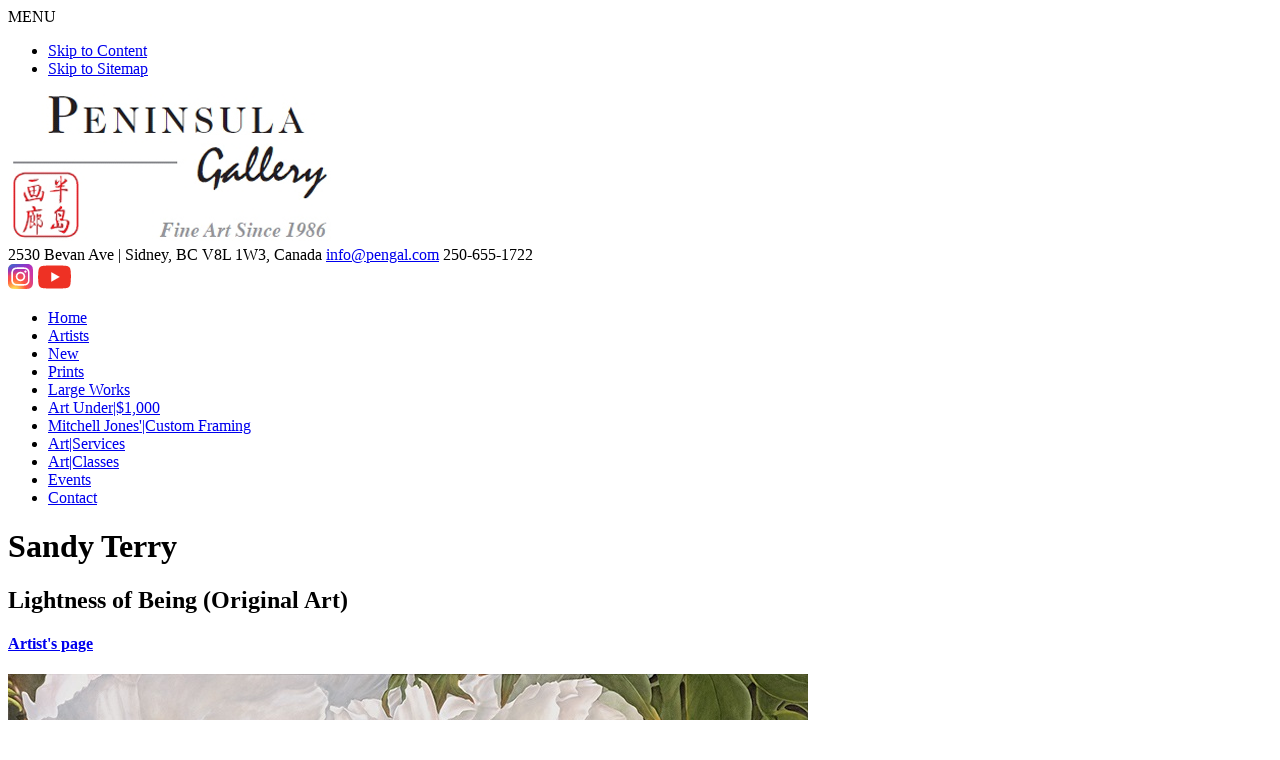

--- FILE ---
content_type: text/html; charset=UTF-8
request_url: https://www.pengal.com/artists/sandy-terry/artwork/view/5723
body_size: 3386
content:

<!DOCTYPE html>
<html lang="en">
<head>
  <!-- Google Tag Manager -->
  <script>(function(w,d,s,l,i){w[l]=w[l]||[];w[l].push({'gtm.start':
  new Date().getTime(),event:'gtm.js'});var f=d.getElementsByTagName(s)[0],
  j=d.createElement(s),dl=l!='dataLayer'?'&l='+l:'';j.async=true;j.src=
  'https://www.googletagmanager.com/gtm.js?id='+i+dl;f.parentNode.insertBefore(j,f);
  })(window,document,'script','dataLayer','GTM-MNXXTGK');</script>
  <!-- End Google Tag Manager -->  
	<meta charset="utf-8" />
	<meta name="viewport" content="width=device-width, initial-scale=1.0" />
	<title>Lightness of Being &bull; Sandy Terry &bull; Peninsula Art Gallery, Sidney BC</title> 
    
  <!--[if IE]>
  <script src="https://html5shiv.googlecode.com/svn/trunk/html5.js"></script>
  <![endif]-->
  
  <!--[if lte IE 7]>
  <script src="js/IE8.js" type="text/javascript"></script>   
  <![endif]-->

	<link href="/favicon.ico" type="image/x-icon" rel="icon" /><link href="/favicon.ico" type="image/x-icon" rel="shortcut icon" />
<meta name="keywords" content="Artist Sandy Terry Original Floral Paintings of Peonies" />
<meta name="description" content="Artist Sandy Terry Original Floral Paintings of Peonies" />

	<link rel="stylesheet" type="text/css" href="/css/stylesheet1.css" />

	<link rel="stylesheet" type="text/css" href="/css/jquery.fancybox.css" />
<script type="text/javascript" src="/js/jquery-1.4.3.min.js"></script><script type="text/javascript" src="/js/jquery-ui-1.8.5.custom.min.js"></script><script type="text/javascript" src="/js/lazyload.min.js"></script><script type="text/javascript" src="/js/jquery.fancybox.js"></script><script type="text/javascript" src="/js/fancybox-init.js"></script><script type="text/javascript" src="/js/custom.js"></script><script type="text/javascript" src="/js/jquery.lightbox.js"></script><link rel="stylesheet" type="text/css" href="/css/jquery.lightbox.css" /><script type="text/javascript">
    $(document).ready(function () {
        $('.page_gallery a').lightBox();
        $('.lightbox').lightBox();
    });
</script>
<script type="text/javascript" src="/js/cms.close.js"></script><script>
  (function(i,s,o,g,r,a,m){i['GoogleAnalyticsObject']=r;i[r]=i[r]||function(){
  (i[r].q=i[r].q||[]).push(arguments)},i[r].l=1*new Date();a=s.createElement(o),
  m=s.getElementsByTagName(o)[0];a.async=1;a.src=g;m.parentNode.insertBefore(a,m)
  })(window,document,'script','//www.google-analytics.com/analytics.js','ga');

  ga('create', 'UA-2222379-82', 'auto');
ga('require', 'displayfeatures');
ga('require', 'linkid', 'linkid.js');
  ga('send', 'pageview');

</script>
	<script type="text/javascript">	
		var switchTo5x=true;
  </script>
  <script type="text/javascript" src="https://w.sharethis.com/button/buttons.js"></script>
  <script type="text/javascript" src="https://s.sharethis.com/loader.js"></script>
  <link rel="preconnect" href="https://fonts.googleapis.com">
  <link rel="preconnect" href="https://fonts.gstatic.com" crossorigin>
  <link href="https://fonts.googleapis.com/css2?family=Cinzel:wght@400;700&display=swap" rel="stylesheet"> 
  <link rel="stylesheet" href="https://use.typekit.net/vnd4evj.css">
</head>
<body id="body-artists-sandy-terry-artwork-view-5723" class="plugin-products">
  <!-- Google Tag Manager (noscript) -->
  <noscript><iframe src="https://www.googletagmanager.com/ns.html?id=GTM-MNXXTGK"
  height="0" width="0" style="display:none;visibility:hidden"></iframe></noscript>
  <!-- End Google Tag Manager (noscript) -->
  <header>
  	<div class="mobile-menu-toggle">MENU</div>
  	<div class="wrapper">
      <div id="skip">
        <ul>
        <li><a href="#maincontent"  tabindex="2">Skip to Content</a></li>
        <li><a href="/sitemap" tabindex="3">Skip to Sitemap</a></li>
        </ul>
      </div><!--End Skip-->
      <a href="/" title="Peninsula Gallery" class="logo"><img src="/images/peninsula-gallery.png" alt="Peninsula Gallery" width="328" height="148" /></a>      
      <div id="header-contact">
        <span class="important">2530 Bevan Ave | <span class="no-wrap">Sidney, BC V8L 1W3, Canada</span></span>
        <span class="important"><a href="mailto:info@pengal.com" title="info@pengal.com">info@pengal.com</a></span>
        <span class="important phone">250-655-1722</span>
        <div class="social-media">
          <span class="facebook"><a href="https://www.instagram.com/peninsula.gallery" target="_blank"><img src="/images/instagram.svg" width="25" height="25" alt="instagram logo" /></a></span>
          <span class="facebook"><a href="https://www.youtube.com/channel/UCQQ1EEZdpLHZf3cNXRfacLA/videos" target="_blank"><img src="/images/youtube.svg" width="35" height="25" alt="youtube logo" /></a></span>
        </div>
      </div>
            
      <nav id="menu">
    		
<ul class="menu_level_0">
<li class="first menu_1"><a href="/home">Home</a>
	</li>
<li class="menu_2"><a href="/artists">Artists</a>
	</li>
<li class="menu_3"><a href="/new-arrivals">New</a>
	</li>
<li class="menu_4"><a href="/prints">Prints</a>
	</li>
<li class="menu_5"><a href="/large-works">Large Works</a>
	</li>
<li class="menu_6"><a href="/original-arts-under-1000">Art Under|$1,000</a>
	</li>
<li class="menu_7"><a href="/framing">Mitchell Jones&#039;|Custom Framing</a>
	</li>
<li class="menu_8"><a href="/art-services">Art|Services</a>
	</li>
<li class="menu_9"><a href="/events/type:art-class">Art|Classes</a>
	</li>
<li class="menu_10"><a href="/events">Events</a>
	</li>
<li class="last menu_11"><a href="/contact">Contact</a>
	</li>

</ul>
			</nav>
    </div>
  </header>

	
  <div class="wrapper">
    <div id="main">
      <a id="maincontent"></a>
  <h1>Sandy Terry</h1>
	      <div class="product">
  <h2>Lightness of Being (Original Art)</h2>
  <h4><a href="/artists/sandy-terry">Artist&#039;s page</a></h4>
  <div class="page_gallery main_image">
  	<img src="/media/filter/large/img/sandy_terry_lightness_of_being_30x70_acrylic_2021_11_29.jpg"  title="Sandy Terry Lightness of Being" alt="Sandy Terry Lightness of Being" width="800" height="343"/>  </div>
  
<p>Acrylic<br>30" x 70" / 76.20cm x 177.80cm<br><span class="sold">Sold</span></p>  <div class="page_gallery main_image">
  	<img src="/media/filter/large/img/e182c2b1_b92e_4df8_9fbe_498e75c701db.jpg"  title="Sandy Terry Lightness of Being" alt="Sandy Terry Lightness of Being" width="800" height="533"/>  </div>
		
						<!--<a class="button" id="view-on-wall">View on Wall</a>-->
				 
		
    <p style="clear:both;"><em><strong>To purchase this, or any other work of art, please contact us by phone or <a onclick="ga('send', 'event', 'Artwork Inquiry', 'click', 'Lightness of Being, Sandy Terry');" href="mailto:info@pengal.com">email</a>.</strong></em></p>

	<p dir="ltr"><strong>This painting is inspired by Alexander Thomas poem "The Unbearable Lightness of Being".</strong></p>
<p dir="ltr"><strong><a href="https://youtu.be/pbvp6mYU3Dk">Watch Sandy Terry reading the poem here.</a></strong></p>
<p dir="ltr"><strong><em>The Unbearable Lightness Of Being</em></strong></p>
<p dir="ltr"><em>To life's reverent way the feather does fall,<br />Cast in a new pose I throw on this shawl,<br />As if a sculptor I chisel with my mallet,<br />As if a painter I mix colour from my palette.<br /><br />With new eyes as far as I see beauty abounds,<br />With new ears from afar glorious sounds,<br />From the air all surround in life a sweet taste,<br />A tender touch to which nothing is waste.<br /><br />We princes &amp; princesses of immortal majesty,<br />A fountain to drink from man's mortal tragedy,<br />On Earth with shallow breath a passing glance,<br />For it is the arena of the stars where we dance.<br /><br />I was given a golden sphere of searing heat,<br />To explode in brilliance if ever we meet,<br />A heavy weight I turned to silver from lead,<br />A free spirit my heart shall never be dead.</em></p>
<p><em>&nbsp;</em></p>
<div><em>&nbsp;</em></div> 
</div> <div class="fpnl"></div>
			  	</div>
  </div><!--End Main Wrapper-->
	
  <div class="wrapper">
    <footer>
      <p id="copyright">&copy; Copyright 1986 - 2026 Peninsula Gallery<br/>
      A Victoria BC Art Gallery Website by <a href="https://www.radarhill.com" target="_blank" id="radar">Radar Hill Web Design</a><br/>
      The content of this website is the responsibility of the website owner</p>
    </footer>
  </div>
			<script type="text/javascript">stLight.options({publisher: "00d86c8c-7786-4b81-b74e-4e8b601fa664", doNotHash: false, doNotCopy: false, hashAddressBar: false});</script>
  <script>
  var options={ "publisher": "00d86c8c-7786-4b81-b74e-4e8b601fa664", "position": "left", "ad": { "visible": false, "openDelay": 1, "closeDelay": 0}, "chicklets": { "items": ["facebook", "twitter", "linkedin", "pinterest", "email", "sharethis"]}};
  var st_hover_widget = new sharethis.widgets.hoverbuttons(options);

//
$(document).ready(function() {
	//
	var vpWidth	= $(window).width();
	//
	var navMain	= $('nav#menu').html();
	//
	if(vpWidth < 800) {
		//
		$('nav#menu').html(navMain.replace(/\|/g, ' '));
	}
	// 
	var linkLabel	= $('nav#menu .menu_2 a').text();
	$('nav#menu .menu_2 a').html(linkLabel.replace('|', '<br>'));
	//	
	var linkLabel	= $('nav#menu .menu_3 a').text();
	$('nav#menu .menu_3 a').html(linkLabel.replace('|', '<br>'));
	// 
	var linkLabel	= $('nav#menu .menu_5 a').text();
	$('nav#menu .menu_5 a').html(linkLabel.replace('|', '<br>'));
	//	
	var linkLabel	= $('nav#menu .menu_6 a').text();
	$('nav#menu .menu_6 a').html(linkLabel.replace('|', '<br>'));
	//	
	var linkLabel	= $('nav#menu .menu_7 a').text();
	$('nav#menu .menu_7 a').html(linkLabel.replace('|', '<br>'));
	//	
	var linkLabel	= $('nav#menu .menu_8 a').text();
	$('nav#menu .menu_8 a').html(linkLabel.replace('|', '<br>'));

	var linkLabel	= $('nav#menu .menu_9 a').text();
	$('nav#menu .menu_9 a').html(linkLabel.replace('|', '<br>'));
});
</script>
	</body>
</html>